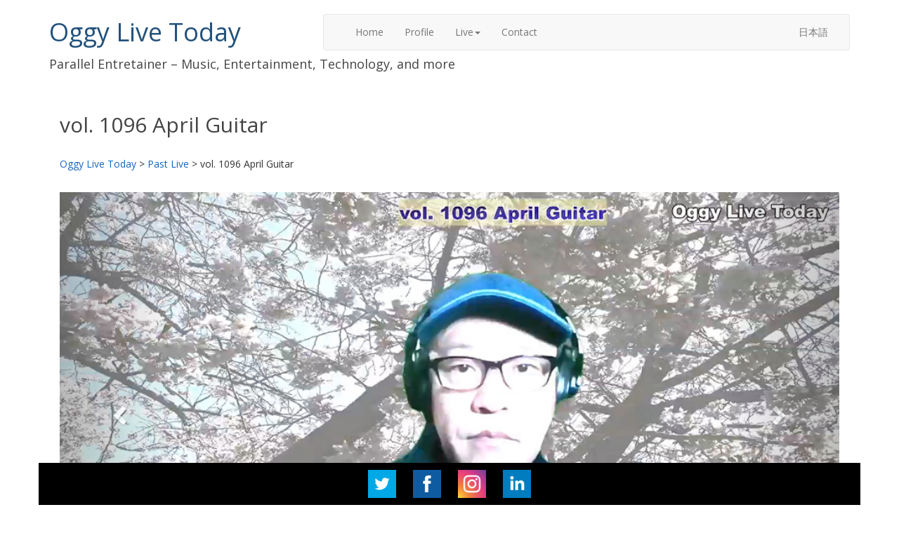

--- FILE ---
content_type: text/html; charset=UTF-8
request_url: https://oggy.net/past_live/vol-1096-april-guitar/
body_size: 9164
content:

<!DOCTYPE html>
<html lang="en">
  <head>
    <meta charset="utf-8">
    <meta http-equiv="X-UA-Compatible" content="IE=edge">
    <meta name="viewport" content="width=device-width, initial-scale=1">
    	<style>img:is([sizes="auto" i], [sizes^="auto," i]) { contain-intrinsic-size: 3000px 1500px }</style>
	
		<!-- All in One SEO 4.8.7 - aioseo.com -->
		<title>vol. 1096 April Guitar - Oggy Live Today</title>
	<meta name="robots" content="max-image-preview:large" />
	<link rel="canonical" href="https://oggy.net/past_live/vol-1096-april-guitar/" />
	<meta name="generator" content="All in One SEO (AIOSEO) 4.8.7" />
		<meta property="og:locale" content="en_US" />
		<meta property="og:site_name" content="Oggy Live Today - Parallel Entretainer – Music, Entertainment, Technology" />
		<meta property="og:type" content="article" />
		<meta property="og:title" content="vol. 1096 April Guitar - Oggy Live Today" />
		<meta property="og:url" content="https://oggy.net/past_live/vol-1096-april-guitar/" />
		<meta property="article:published_time" content="2023-04-04T14:42:09+00:00" />
		<meta property="article:modified_time" content="2023-04-04T14:42:09+00:00" />
		<meta name="twitter:card" content="summary" />
		<meta name="twitter:title" content="vol. 1096 April Guitar - Oggy Live Today" />
		<script type="application/ld+json" class="aioseo-schema">
			{"@context":"https:\/\/schema.org","@graph":[{"@type":"BreadcrumbList","@id":"https:\/\/oggy.net\/past_live\/vol-1096-april-guitar\/#breadcrumblist","itemListElement":[{"@type":"ListItem","@id":"https:\/\/oggy.net#listItem","position":1,"name":"Home","item":"https:\/\/oggy.net","nextItem":{"@type":"ListItem","@id":"https:\/\/oggy.net\/past_live\/#listItem","name":"Past Live"}},{"@type":"ListItem","@id":"https:\/\/oggy.net\/past_live\/#listItem","position":2,"name":"Past Live","item":"https:\/\/oggy.net\/past_live\/","nextItem":{"@type":"ListItem","@id":"https:\/\/oggy.net\/past_live\/vol-1096-april-guitar\/#listItem","name":"vol. 1096 April Guitar"},"previousItem":{"@type":"ListItem","@id":"https:\/\/oggy.net#listItem","name":"Home"}},{"@type":"ListItem","@id":"https:\/\/oggy.net\/past_live\/vol-1096-april-guitar\/#listItem","position":3,"name":"vol. 1096 April Guitar","previousItem":{"@type":"ListItem","@id":"https:\/\/oggy.net\/past_live\/#listItem","name":"Past Live"}}]},{"@type":"Organization","@id":"https:\/\/oggy.net\/#organization","name":"oggy","description":"Parallel Entretainer \u2013 Music, Entertainment, Technology","url":"https:\/\/oggy.net\/","logo":{"@type":"ImageObject","url":"https:\/\/oggy.net\/wp\/wp-content\/uploads\/2017\/09\/oggyfavicon2.png","@id":"https:\/\/oggy.net\/past_live\/vol-1096-april-guitar\/#organizationLogo"},"image":{"@id":"https:\/\/oggy.net\/past_live\/vol-1096-april-guitar\/#organizationLogo"}},{"@type":"WebPage","@id":"https:\/\/oggy.net\/past_live\/vol-1096-april-guitar\/#webpage","url":"https:\/\/oggy.net\/past_live\/vol-1096-april-guitar\/","name":"vol. 1096 April Guitar - Oggy Live Today","inLanguage":"en-US","isPartOf":{"@id":"https:\/\/oggy.net\/#website"},"breadcrumb":{"@id":"https:\/\/oggy.net\/past_live\/vol-1096-april-guitar\/#breadcrumblist"},"datePublished":"2023-04-04T23:42:09+09:00","dateModified":"2023-04-04T23:42:09+09:00"},{"@type":"WebSite","@id":"https:\/\/oggy.net\/#website","url":"https:\/\/oggy.net\/","name":"Oggy Live Today","description":"Parallel Entretainer \u2013 Music, Entertainment, Technology","inLanguage":"en-US","publisher":{"@id":"https:\/\/oggy.net\/#organization"}}]}
		</script>
		<!-- All in One SEO -->

		<!-- This site uses the Google Analytics by MonsterInsights plugin v9.7.0 - Using Analytics tracking - https://www.monsterinsights.com/ -->
		<!-- Note: MonsterInsights is not currently configured on this site. The site owner needs to authenticate with Google Analytics in the MonsterInsights settings panel. -->
					<!-- No tracking code set -->
				<!-- / Google Analytics by MonsterInsights -->
		<script type="text/javascript">
/* <![CDATA[ */
window._wpemojiSettings = {"baseUrl":"https:\/\/s.w.org\/images\/core\/emoji\/16.0.1\/72x72\/","ext":".png","svgUrl":"https:\/\/s.w.org\/images\/core\/emoji\/16.0.1\/svg\/","svgExt":".svg","source":{"concatemoji":"https:\/\/oggy.net\/wp-includes\/js\/wp-emoji-release.min.js?ver=6.8.3"}};
/*! This file is auto-generated */
!function(s,n){var o,i,e;function c(e){try{var t={supportTests:e,timestamp:(new Date).valueOf()};sessionStorage.setItem(o,JSON.stringify(t))}catch(e){}}function p(e,t,n){e.clearRect(0,0,e.canvas.width,e.canvas.height),e.fillText(t,0,0);var t=new Uint32Array(e.getImageData(0,0,e.canvas.width,e.canvas.height).data),a=(e.clearRect(0,0,e.canvas.width,e.canvas.height),e.fillText(n,0,0),new Uint32Array(e.getImageData(0,0,e.canvas.width,e.canvas.height).data));return t.every(function(e,t){return e===a[t]})}function u(e,t){e.clearRect(0,0,e.canvas.width,e.canvas.height),e.fillText(t,0,0);for(var n=e.getImageData(16,16,1,1),a=0;a<n.data.length;a++)if(0!==n.data[a])return!1;return!0}function f(e,t,n,a){switch(t){case"flag":return n(e,"\ud83c\udff3\ufe0f\u200d\u26a7\ufe0f","\ud83c\udff3\ufe0f\u200b\u26a7\ufe0f")?!1:!n(e,"\ud83c\udde8\ud83c\uddf6","\ud83c\udde8\u200b\ud83c\uddf6")&&!n(e,"\ud83c\udff4\udb40\udc67\udb40\udc62\udb40\udc65\udb40\udc6e\udb40\udc67\udb40\udc7f","\ud83c\udff4\u200b\udb40\udc67\u200b\udb40\udc62\u200b\udb40\udc65\u200b\udb40\udc6e\u200b\udb40\udc67\u200b\udb40\udc7f");case"emoji":return!a(e,"\ud83e\udedf")}return!1}function g(e,t,n,a){var r="undefined"!=typeof WorkerGlobalScope&&self instanceof WorkerGlobalScope?new OffscreenCanvas(300,150):s.createElement("canvas"),o=r.getContext("2d",{willReadFrequently:!0}),i=(o.textBaseline="top",o.font="600 32px Arial",{});return e.forEach(function(e){i[e]=t(o,e,n,a)}),i}function t(e){var t=s.createElement("script");t.src=e,t.defer=!0,s.head.appendChild(t)}"undefined"!=typeof Promise&&(o="wpEmojiSettingsSupports",i=["flag","emoji"],n.supports={everything:!0,everythingExceptFlag:!0},e=new Promise(function(e){s.addEventListener("DOMContentLoaded",e,{once:!0})}),new Promise(function(t){var n=function(){try{var e=JSON.parse(sessionStorage.getItem(o));if("object"==typeof e&&"number"==typeof e.timestamp&&(new Date).valueOf()<e.timestamp+604800&&"object"==typeof e.supportTests)return e.supportTests}catch(e){}return null}();if(!n){if("undefined"!=typeof Worker&&"undefined"!=typeof OffscreenCanvas&&"undefined"!=typeof URL&&URL.createObjectURL&&"undefined"!=typeof Blob)try{var e="postMessage("+g.toString()+"("+[JSON.stringify(i),f.toString(),p.toString(),u.toString()].join(",")+"));",a=new Blob([e],{type:"text/javascript"}),r=new Worker(URL.createObjectURL(a),{name:"wpTestEmojiSupports"});return void(r.onmessage=function(e){c(n=e.data),r.terminate(),t(n)})}catch(e){}c(n=g(i,f,p,u))}t(n)}).then(function(e){for(var t in e)n.supports[t]=e[t],n.supports.everything=n.supports.everything&&n.supports[t],"flag"!==t&&(n.supports.everythingExceptFlag=n.supports.everythingExceptFlag&&n.supports[t]);n.supports.everythingExceptFlag=n.supports.everythingExceptFlag&&!n.supports.flag,n.DOMReady=!1,n.readyCallback=function(){n.DOMReady=!0}}).then(function(){return e}).then(function(){var e;n.supports.everything||(n.readyCallback(),(e=n.source||{}).concatemoji?t(e.concatemoji):e.wpemoji&&e.twemoji&&(t(e.twemoji),t(e.wpemoji)))}))}((window,document),window._wpemojiSettings);
/* ]]> */
</script>
<style id='wp-emoji-styles-inline-css' type='text/css'>

	img.wp-smiley, img.emoji {
		display: inline !important;
		border: none !important;
		box-shadow: none !important;
		height: 1em !important;
		width: 1em !important;
		margin: 0 0.07em !important;
		vertical-align: -0.1em !important;
		background: none !important;
		padding: 0 !important;
	}
</style>
<link rel='stylesheet' id='wp-block-library-css' href='https://oggy.net/wp-includes/css/dist/block-library/style.min.css?ver=6.8.3' type='text/css' media='all' />
<style id='classic-theme-styles-inline-css' type='text/css'>
/*! This file is auto-generated */
.wp-block-button__link{color:#fff;background-color:#32373c;border-radius:9999px;box-shadow:none;text-decoration:none;padding:calc(.667em + 2px) calc(1.333em + 2px);font-size:1.125em}.wp-block-file__button{background:#32373c;color:#fff;text-decoration:none}
</style>
<style id='global-styles-inline-css' type='text/css'>
:root{--wp--preset--aspect-ratio--square: 1;--wp--preset--aspect-ratio--4-3: 4/3;--wp--preset--aspect-ratio--3-4: 3/4;--wp--preset--aspect-ratio--3-2: 3/2;--wp--preset--aspect-ratio--2-3: 2/3;--wp--preset--aspect-ratio--16-9: 16/9;--wp--preset--aspect-ratio--9-16: 9/16;--wp--preset--color--black: #000000;--wp--preset--color--cyan-bluish-gray: #abb8c3;--wp--preset--color--white: #ffffff;--wp--preset--color--pale-pink: #f78da7;--wp--preset--color--vivid-red: #cf2e2e;--wp--preset--color--luminous-vivid-orange: #ff6900;--wp--preset--color--luminous-vivid-amber: #fcb900;--wp--preset--color--light-green-cyan: #7bdcb5;--wp--preset--color--vivid-green-cyan: #00d084;--wp--preset--color--pale-cyan-blue: #8ed1fc;--wp--preset--color--vivid-cyan-blue: #0693e3;--wp--preset--color--vivid-purple: #9b51e0;--wp--preset--gradient--vivid-cyan-blue-to-vivid-purple: linear-gradient(135deg,rgba(6,147,227,1) 0%,rgb(155,81,224) 100%);--wp--preset--gradient--light-green-cyan-to-vivid-green-cyan: linear-gradient(135deg,rgb(122,220,180) 0%,rgb(0,208,130) 100%);--wp--preset--gradient--luminous-vivid-amber-to-luminous-vivid-orange: linear-gradient(135deg,rgba(252,185,0,1) 0%,rgba(255,105,0,1) 100%);--wp--preset--gradient--luminous-vivid-orange-to-vivid-red: linear-gradient(135deg,rgba(255,105,0,1) 0%,rgb(207,46,46) 100%);--wp--preset--gradient--very-light-gray-to-cyan-bluish-gray: linear-gradient(135deg,rgb(238,238,238) 0%,rgb(169,184,195) 100%);--wp--preset--gradient--cool-to-warm-spectrum: linear-gradient(135deg,rgb(74,234,220) 0%,rgb(151,120,209) 20%,rgb(207,42,186) 40%,rgb(238,44,130) 60%,rgb(251,105,98) 80%,rgb(254,248,76) 100%);--wp--preset--gradient--blush-light-purple: linear-gradient(135deg,rgb(255,206,236) 0%,rgb(152,150,240) 100%);--wp--preset--gradient--blush-bordeaux: linear-gradient(135deg,rgb(254,205,165) 0%,rgb(254,45,45) 50%,rgb(107,0,62) 100%);--wp--preset--gradient--luminous-dusk: linear-gradient(135deg,rgb(255,203,112) 0%,rgb(199,81,192) 50%,rgb(65,88,208) 100%);--wp--preset--gradient--pale-ocean: linear-gradient(135deg,rgb(255,245,203) 0%,rgb(182,227,212) 50%,rgb(51,167,181) 100%);--wp--preset--gradient--electric-grass: linear-gradient(135deg,rgb(202,248,128) 0%,rgb(113,206,126) 100%);--wp--preset--gradient--midnight: linear-gradient(135deg,rgb(2,3,129) 0%,rgb(40,116,252) 100%);--wp--preset--font-size--small: 13px;--wp--preset--font-size--medium: 20px;--wp--preset--font-size--large: 36px;--wp--preset--font-size--x-large: 42px;--wp--preset--spacing--20: 0.44rem;--wp--preset--spacing--30: 0.67rem;--wp--preset--spacing--40: 1rem;--wp--preset--spacing--50: 1.5rem;--wp--preset--spacing--60: 2.25rem;--wp--preset--spacing--70: 3.38rem;--wp--preset--spacing--80: 5.06rem;--wp--preset--shadow--natural: 6px 6px 9px rgba(0, 0, 0, 0.2);--wp--preset--shadow--deep: 12px 12px 50px rgba(0, 0, 0, 0.4);--wp--preset--shadow--sharp: 6px 6px 0px rgba(0, 0, 0, 0.2);--wp--preset--shadow--outlined: 6px 6px 0px -3px rgba(255, 255, 255, 1), 6px 6px rgba(0, 0, 0, 1);--wp--preset--shadow--crisp: 6px 6px 0px rgba(0, 0, 0, 1);}:where(.is-layout-flex){gap: 0.5em;}:where(.is-layout-grid){gap: 0.5em;}body .is-layout-flex{display: flex;}.is-layout-flex{flex-wrap: wrap;align-items: center;}.is-layout-flex > :is(*, div){margin: 0;}body .is-layout-grid{display: grid;}.is-layout-grid > :is(*, div){margin: 0;}:where(.wp-block-columns.is-layout-flex){gap: 2em;}:where(.wp-block-columns.is-layout-grid){gap: 2em;}:where(.wp-block-post-template.is-layout-flex){gap: 1.25em;}:where(.wp-block-post-template.is-layout-grid){gap: 1.25em;}.has-black-color{color: var(--wp--preset--color--black) !important;}.has-cyan-bluish-gray-color{color: var(--wp--preset--color--cyan-bluish-gray) !important;}.has-white-color{color: var(--wp--preset--color--white) !important;}.has-pale-pink-color{color: var(--wp--preset--color--pale-pink) !important;}.has-vivid-red-color{color: var(--wp--preset--color--vivid-red) !important;}.has-luminous-vivid-orange-color{color: var(--wp--preset--color--luminous-vivid-orange) !important;}.has-luminous-vivid-amber-color{color: var(--wp--preset--color--luminous-vivid-amber) !important;}.has-light-green-cyan-color{color: var(--wp--preset--color--light-green-cyan) !important;}.has-vivid-green-cyan-color{color: var(--wp--preset--color--vivid-green-cyan) !important;}.has-pale-cyan-blue-color{color: var(--wp--preset--color--pale-cyan-blue) !important;}.has-vivid-cyan-blue-color{color: var(--wp--preset--color--vivid-cyan-blue) !important;}.has-vivid-purple-color{color: var(--wp--preset--color--vivid-purple) !important;}.has-black-background-color{background-color: var(--wp--preset--color--black) !important;}.has-cyan-bluish-gray-background-color{background-color: var(--wp--preset--color--cyan-bluish-gray) !important;}.has-white-background-color{background-color: var(--wp--preset--color--white) !important;}.has-pale-pink-background-color{background-color: var(--wp--preset--color--pale-pink) !important;}.has-vivid-red-background-color{background-color: var(--wp--preset--color--vivid-red) !important;}.has-luminous-vivid-orange-background-color{background-color: var(--wp--preset--color--luminous-vivid-orange) !important;}.has-luminous-vivid-amber-background-color{background-color: var(--wp--preset--color--luminous-vivid-amber) !important;}.has-light-green-cyan-background-color{background-color: var(--wp--preset--color--light-green-cyan) !important;}.has-vivid-green-cyan-background-color{background-color: var(--wp--preset--color--vivid-green-cyan) !important;}.has-pale-cyan-blue-background-color{background-color: var(--wp--preset--color--pale-cyan-blue) !important;}.has-vivid-cyan-blue-background-color{background-color: var(--wp--preset--color--vivid-cyan-blue) !important;}.has-vivid-purple-background-color{background-color: var(--wp--preset--color--vivid-purple) !important;}.has-black-border-color{border-color: var(--wp--preset--color--black) !important;}.has-cyan-bluish-gray-border-color{border-color: var(--wp--preset--color--cyan-bluish-gray) !important;}.has-white-border-color{border-color: var(--wp--preset--color--white) !important;}.has-pale-pink-border-color{border-color: var(--wp--preset--color--pale-pink) !important;}.has-vivid-red-border-color{border-color: var(--wp--preset--color--vivid-red) !important;}.has-luminous-vivid-orange-border-color{border-color: var(--wp--preset--color--luminous-vivid-orange) !important;}.has-luminous-vivid-amber-border-color{border-color: var(--wp--preset--color--luminous-vivid-amber) !important;}.has-light-green-cyan-border-color{border-color: var(--wp--preset--color--light-green-cyan) !important;}.has-vivid-green-cyan-border-color{border-color: var(--wp--preset--color--vivid-green-cyan) !important;}.has-pale-cyan-blue-border-color{border-color: var(--wp--preset--color--pale-cyan-blue) !important;}.has-vivid-cyan-blue-border-color{border-color: var(--wp--preset--color--vivid-cyan-blue) !important;}.has-vivid-purple-border-color{border-color: var(--wp--preset--color--vivid-purple) !important;}.has-vivid-cyan-blue-to-vivid-purple-gradient-background{background: var(--wp--preset--gradient--vivid-cyan-blue-to-vivid-purple) !important;}.has-light-green-cyan-to-vivid-green-cyan-gradient-background{background: var(--wp--preset--gradient--light-green-cyan-to-vivid-green-cyan) !important;}.has-luminous-vivid-amber-to-luminous-vivid-orange-gradient-background{background: var(--wp--preset--gradient--luminous-vivid-amber-to-luminous-vivid-orange) !important;}.has-luminous-vivid-orange-to-vivid-red-gradient-background{background: var(--wp--preset--gradient--luminous-vivid-orange-to-vivid-red) !important;}.has-very-light-gray-to-cyan-bluish-gray-gradient-background{background: var(--wp--preset--gradient--very-light-gray-to-cyan-bluish-gray) !important;}.has-cool-to-warm-spectrum-gradient-background{background: var(--wp--preset--gradient--cool-to-warm-spectrum) !important;}.has-blush-light-purple-gradient-background{background: var(--wp--preset--gradient--blush-light-purple) !important;}.has-blush-bordeaux-gradient-background{background: var(--wp--preset--gradient--blush-bordeaux) !important;}.has-luminous-dusk-gradient-background{background: var(--wp--preset--gradient--luminous-dusk) !important;}.has-pale-ocean-gradient-background{background: var(--wp--preset--gradient--pale-ocean) !important;}.has-electric-grass-gradient-background{background: var(--wp--preset--gradient--electric-grass) !important;}.has-midnight-gradient-background{background: var(--wp--preset--gradient--midnight) !important;}.has-small-font-size{font-size: var(--wp--preset--font-size--small) !important;}.has-medium-font-size{font-size: var(--wp--preset--font-size--medium) !important;}.has-large-font-size{font-size: var(--wp--preset--font-size--large) !important;}.has-x-large-font-size{font-size: var(--wp--preset--font-size--x-large) !important;}
:where(.wp-block-post-template.is-layout-flex){gap: 1.25em;}:where(.wp-block-post-template.is-layout-grid){gap: 1.25em;}
:where(.wp-block-columns.is-layout-flex){gap: 2em;}:where(.wp-block-columns.is-layout-grid){gap: 2em;}
:root :where(.wp-block-pullquote){font-size: 1.5em;line-height: 1.6;}
</style>
<link rel='stylesheet' id='bogo-css' href='https://oggy.net/wp-content/plugins/bogo/includes/css/style.css?ver=3.8.2' type='text/css' media='all' />
<link rel='stylesheet' id='contact-form-7-css' href='https://oggy.net/wp-content/plugins/contact-form-7/includes/css/styles.css?ver=6.1.1' type='text/css' media='all' />
<link rel="https://api.w.org/" href="https://oggy.net/wp-json/" /><link rel="alternate" title="JSON" type="application/json" href="https://oggy.net/wp-json/wp/v2/past_live/5372" /><link rel="EditURI" type="application/rsd+xml" title="RSD" href="https://oggy.net/xmlrpc.php?rsd" />
<meta name="generator" content="WordPress 6.8.3" />
<link rel='shortlink' href='https://oggy.net/?p=5372' />
<link rel="alternate" title="oEmbed (JSON)" type="application/json+oembed" href="https://oggy.net/wp-json/oembed/1.0/embed?url=https%3A%2F%2Foggy.net%2Fpast_live%2Fvol-1096-april-guitar%2F" />
<link rel="alternate" title="oEmbed (XML)" type="text/xml+oembed" href="https://oggy.net/wp-json/oembed/1.0/embed?url=https%3A%2F%2Foggy.net%2Fpast_live%2Fvol-1096-april-guitar%2F&#038;format=xml" />
<link rel="alternate" hreflang="ja" href="https://oggy.net/ja/past_live/vol-1096-april-guitar/" />
<link rel="alternate" hreflang="en-US" href="https://oggy.net/past_live/vol-1096-april-guitar/" />
<link rel="icon" href="https://oggy.net/wp-content/uploads/2017/09/cropped-oggyfavicon2-32x32.png" sizes="32x32" />
<link rel="icon" href="https://oggy.net/wp-content/uploads/2017/09/cropped-oggyfavicon2-192x192.png" sizes="192x192" />
<link rel="apple-touch-icon" href="https://oggy.net/wp-content/uploads/2017/09/cropped-oggyfavicon2-180x180.png" />
<meta name="msapplication-TileImage" content="https://oggy.net/wp-content/uploads/2017/09/cropped-oggyfavicon2-270x270.png" />
    <!-- Bootstrap -->
    <link href='https://fonts.googleapis.com/css?family=Open+Sans' rel='stylesheet'>
    <link href="https://oggy.net/wp-content/themes/oggy20230407/asset/css/bootstrap.min.css" rel="stylesheet">
    <link href="https://oggy.net/wp-content/themes/oggy20230407/style.css?20260125045536" rel="stylesheet">
    <!-- HTML5 shim and Respond.js for IE8 support of HTML5 elements and media queries -->
    <!-- WARNING: Respond.js doesn't work if you view the page via file:// -->
    <!--[if lt IE 9]>
      <script src="https://oss.maxcdn.com/html5shiv/3.7.3/html5shiv.min.js"></script>
      <script src="https://oss.maxcdn.com/respond/1.4.2/respond.min.js"></script>
    <![endif]-->
  </head>
  <body>
    <header>
      <div class="container">
        <div class="row">
          <div class="col-md-4 col-xs-12">
            <h1><a href="https://oggy.net/en/">Oggy Live Today</a></h1>
          </div>
          <div class="hidden-lg hidden-md col-sm-12 col-xs-12 visible-sm-12 visible-xs-12">
            <h4>Parallel Entretainer – Music, Entertainment, Technology</h4>
          </div>
          <div class="col-md-8 col-xs-12">
            <nav class="navbar navbar-default">
              <div class="container-fluid">
                <div class="navbar-header">
                  <button type="button" class="navbar-toggle collapsed" data-toggle="collapse" data-target="#navbarEexample7">
                    menu
                  </button>
                </div>
                <div class="collapse navbar-collapse" id="navbarEexample7">
                  <ul class="nav navbar-nav">
                                                                <li><a href="https://oggy.net">Home</a></li>
                                                                                      <li><a href="https://oggy.net/profile/">Profile</a></li>
                                                                                        <li class="dropdown">
                                                                              <a href="#" class="dropdown-toggle" data-toggle="dropdown" role="button">Live<span class="caret"></span></a>
                            <ul class="dropdown-menu navbar-default" role="menu">
                           
                                                                              <li><a href="https://oggy.net/about-live/">About Live</a></li>
                           
                                                                              <li><a href="https://oggy.net/past_live/">Review Live</a></li>
                           
                         
                        </ul>
                        </li>
                                                                                      <li><a href="https://oggy.net/contact/">Contact</a></li>
                                           
                  </ul>  
                  <ul class="nav navbar-nav navbar-right">
                    <li><a href="/ja/past_live/vol-1096-april-guitar">日本語</a></li>
                  </ul>
                </div>
              </div>
            </nav>
          </div>
          <div class="col-md-12 hidden-xs hidden-sm">
            <h4>Parallel Entretainer – Music, Entertainment, Technology, and more</h4>
          </div>
        </div>
      </div>
    </header>
    <div class="container">
      <div class="row">
        <div class="col-md-12">
          <main>
                                    <div class="col-md-12">
                <h2>vol. 1096 April Guitar</h2>
                <div class="breadcrumbs" typeof="BreadcrumbList" vocab="https://schema.org/"><!-- Breadcrumb NavXT 7.4.1 -->
<span property="itemListElement" typeof="ListItem"><a property="item" typeof="WebPage" title="Go to Oggy Live Today." href="https://oggy.net" class="home" ><span property="name">Oggy Live Today</span></a><meta property="position" content="1"></span> &gt; <span property="itemListElement" typeof="ListItem"><a property="item" typeof="WebPage" title="Go to Past Live." href="https://oggy.net/past_live/" class="archive post-past_live-archive" ><span property="name">Past Live</span></a><meta property="position" content="2"></span> &gt; <span property="itemListElement" typeof="ListItem"><span property="name" class="post post-past_live current-item">vol. 1096 April Guitar</span><meta property="url" content="https://oggy.net/past_live/vol-1096-april-guitar/"><meta property="position" content="3"></span></div>
            </div>

            <div class="col-md-12">
                <div id="sampleCarousel" class="carousel slide" data-ride="carousel">
                    <ol class="carousel-indicators">
                        <li class="active" data-target="#sampleCarousel" data-slide-to="0"></li>
                        <li data-target="#sampleCarousel" data-slide-to="1"></li>
                        <li data-target="#sampleCarousel" data-slide-to="2"></li>
                    </ol>
                    <div class="carousel-inner" role="listbox">
                                                    <div class="item active">
                                <img src="https://oggy.net/wp-content/uploads/2023/04/OLT-1096.jpg" style="width:100%;">
                            </div>
                                                                                            </div>
                    <a class="left carousel-control" href="#sampleCarousel" role="button" data-slide="prev">
                        <span class="glyphicon glyphicon-chevron-left" aria-hidden="true"></span>
                        <span class="sr-only">前へ</span>
                    </a>
                    <a class="right carousel-control" href="#sampleCarousel" role="button" data-slide="next">
                        <span class="glyphicon glyphicon-chevron-right" aria-hidden="true"></span>
                        <span class="sr-only">次へ</span>
                    </a>
                </div>
            </div>

            <div class="col-md-12">
              <table class="table table-bordered">
                                                <tr>
                            <th width='25%'>Date</th>
                            <td>22:30, April 4th, 2023（ JST ）</td>
                        </tr>
                                                                        <tr>
                            <th>Place</th>
                            <td>SHOWROOM</td>
                        </tr>
                                                                    </table>
				                </div>


                      </main>
        </div>
      </div>
    </div>
<div class="container">
<form role="search" method="get" id="searchform" class="searchform" action="/ja/">
    <div class="input-group" style="margin-bottom:30px;margin-top: 20px;">
        <input name="s" type="text" class="form-control" placeholder="Keyword">
        <span class="input-group-btn">
            <button type="submit" class="btn btn-default">Search</button>
        </span>
    </div>
</form>    

<div class="panel panel-default" style="margin-bottom:30px;" id="Accordion01">
	<div class="panel-heading">
        <a data-toggle="collapse" data-parent="#Accordion01" href="#AccordionCollapse01" aria-expand="false">
        Recent posts        </a>
	</div>
    <ul class="list-group panel-collapse collapse" id="AccordionCollapse01">
                        <a class="list-group-item" href="https://oggy.net/?p=3648">&#8220;Oggy Live Today&#8221; Schedule</a>
                                <a class="list-group-item" href="https://oggy.net/?p=9232">Soemoncho Summer Festival: A Celebration of Culture, Music, and Community</a>
                                <a class="list-group-item" href="https://oggy.net/?p=7894">Story of Songs We Make ー Global Harmony Way: Co-Creation Challenge for EXPO2025</a>
                                <a class="list-group-item" href="https://oggy.net/?p=8895">Soemoncho Summer Festival 2025</a>
                                <a class="list-group-item" href="https://oggy.net/?p=7478">Studio Session well done!</a>
                    </ul>
</div>

<div class="panel panel-default" style="margin-bottom:30px;" id="Accordion02">
	<div class="panel-heading">
    <a data-toggle="collapse" data-parent="#Accordion02" href="#AccordionCollapse02" aria-expand="false">
    Category    </a>
	</div>
    <ul class="list-group panel-collapse collapse" id="AccordionCollapse02">
                            <a class="list-group-item" href="https://oggy.net/category/music/">Music</a>
                    <a class="list-group-item" href="https://oggy.net/category/entertainment/">Entertainment</a>
                    <a class="list-group-item" href="https://oggy.net/category/technology/">Technology</a>
                    <a class="list-group-item" href="https://oggy.net/category/business/">Business</a>
                    <a class="list-group-item" href="https://oggy.net/category/others/">Others</a>
                    <a class="list-group-item" href="https://oggy.net/category/pickup/">PickUp</a>
            </ul>
</div>

<div class="panel panel-default" style="margin-bottom:30px;" id="Accordion03">
	<div class="panel-heading">
    <a data-toggle="collapse" data-parent="#Accordion03" href="#AccordionCollapse03" aria-expand="false">
      Monthly    </a>
	</div>
	<ul class="list-group panel-collapse collapse" id="AccordionCollapse03">
        
                
                
                                                        <a class="list-group-item" href="https://oggy.net/2025/12">December 2025</a>
                                
                
                
                                                        <a class="list-group-item" href="https://oggy.net/2025/10">October 2025</a>
                                
                
                
                                                        <a class="list-group-item" href="https://oggy.net/2025/8">August 2025</a>
                                
                
                
                                                        <a class="list-group-item" href="https://oggy.net/2025/7">July 2025</a>
                                
                
                
                                                        <a class="list-group-item" href="https://oggy.net/2024/9">September 2024</a>
                                
                
                
                                                        <a class="list-group-item" href="https://oggy.net/2024/7">July 2024</a>
                                
                
                
                                                        <a class="list-group-item" href="https://oggy.net/2024/5">May 2024</a>
                                
                
                
                                                        <a class="list-group-item" href="https://oggy.net/2024/1">January 2024</a>
                                
                
                
                                                        <a class="list-group-item" href="https://oggy.net/2023/12">December 2023</a>
                                
                
                
                                                        <a class="list-group-item" href="https://oggy.net/2023/11">November 2023</a>
                                
                
                
                                                        <a class="list-group-item" href="https://oggy.net/2023/7">July 2023</a>
                                
                
                
                                                        <a class="list-group-item" href="https://oggy.net/2023/4">April 2023</a>
                                
                
                
                                                        <a class="list-group-item" href="https://oggy.net/2023/2">February 2023</a>
                                
                
                
                                                        <a class="list-group-item" href="https://oggy.net/2022/12">December 2022</a>
                                
                
                
                                                        <a class="list-group-item" href="https://oggy.net/2022/7">July 2022</a>
                                
                
                
                                                        <a class="list-group-item" href="https://oggy.net/2022/6">June 2022</a>
                                
                
                
                                                        <a class="list-group-item" href="https://oggy.net/2022/5">May 2022</a>
                                
                
                
                                                        <a class="list-group-item" href="https://oggy.net/2022/4">April 2022</a>
                                
                
                
                                                        <a class="list-group-item" href="https://oggy.net/2022/3">March 2022</a>
                                
                
                
                                                        <a class="list-group-item" href="https://oggy.net/2021/12">December 2021</a>
                                
                
                
                                                        <a class="list-group-item" href="https://oggy.net/2021/4">April 2021</a>
                                
                
                
                                                        <a class="list-group-item" href="https://oggy.net/2021/2">February 2021</a>
                                
                
                
                                                        <a class="list-group-item" href="https://oggy.net/2021/1">January 2021</a>
                                
                
                
                                                        <a class="list-group-item" href="https://oggy.net/2020/12">December 2020</a>
                                
                
                
                                                        <a class="list-group-item" href="https://oggy.net/2020/11">November 2020</a>
                                
                
                
                                                        <a class="list-group-item" href="https://oggy.net/2020/8">August 2020</a>
                                
                
                
                                                        <a class="list-group-item" href="https://oggy.net/2020/7">July 2020</a>
                                
                
                
                                                        <a class="list-group-item" href="https://oggy.net/2020/6">June 2020</a>
                                
                
                
                                                        <a class="list-group-item" href="https://oggy.net/2020/5">May 2020</a>
                                
                
                
                                                        <a class="list-group-item" href="https://oggy.net/2020/1">January 2020</a>
                                
                
                
                                                        <a class="list-group-item" href="https://oggy.net/2019/12">December 2019</a>
                                
                
                
                                                        <a class="list-group-item" href="https://oggy.net/2019/10">October 2019</a>
                                
                
                
                                                        <a class="list-group-item" href="https://oggy.net/2019/9">September 2019</a>
                                
                
                
                                                        <a class="list-group-item" href="https://oggy.net/2019/6">June 2019</a>
                                
                
                
                                                        <a class="list-group-item" href="https://oggy.net/2019/4">April 2019</a>
                                
                
                
                                                        <a class="list-group-item" href="https://oggy.net/2019/2">February 2019</a>
                                
                
                
                                                        <a class="list-group-item" href="https://oggy.net/2018/9">September 2018</a>
                                
                
                
                                                        <a class="list-group-item" href="https://oggy.net/2018/7">July 2018</a>
                                
                
                
                                                        <a class="list-group-item" href="https://oggy.net/2018/5">May 2018</a>
                                
                
                
                                                        <a class="list-group-item" href="https://oggy.net/2018/4">April 2018</a>
                                
                
                
                                                        <a class="list-group-item" href="https://oggy.net/2018/2">February 2018</a>
                                
                
                
                                                        <a class="list-group-item" href="https://oggy.net/2018/1">January 2018</a>
                                
                
                
                                                        <a class="list-group-item" href="https://oggy.net/2017/11">November 2017</a>
                                
                
                
                                                        <a class="list-group-item" href="https://oggy.net/2017/10">October 2017</a>
                                
                
                
                                                        <a class="list-group-item" href="https://oggy.net/2017/7">July 2017</a>
                                
                
                
                                                        <a class="list-group-item" href="https://oggy.net/2017/6">June 2017</a>
                                
                
                
                                                        <a class="list-group-item" href="https://oggy.net/2017/4">April 2017</a>
                                
                
                
                                                        <a class="list-group-item" href="https://oggy.net/2017/1">January 2017</a>
                                
                
                
                                                        <a class="list-group-item" href="https://oggy.net/2016/12">December 2016</a>
                                
                
                
                                                        <a class="list-group-item" href="https://oggy.net/2016/11">November 2016</a>
                                
                
                
                                                        <a class="list-group-item" href="https://oggy.net/2016/9">September 2016</a>
                                
                
                
                                                        <a class="list-group-item" href="https://oggy.net/2016/7">July 2016</a>
                                
                
                
                                                        <a class="list-group-item" href="https://oggy.net/2016/4">April 2016</a>
                                
                
                
                                                        <a class="list-group-item" href="https://oggy.net/2016/2">February 2016</a>
                                
                
                
                                                        <a class="list-group-item" href="https://oggy.net/2016/1">January 2016</a>
                                
                
                
                                                        <a class="list-group-item" href="https://oggy.net/2015/12">December 2015</a>
                                
                
                
                                                        <a class="list-group-item" href="https://oggy.net/2015/11">November 2015</a>
                                
                
                
                                                        <a class="list-group-item" href="https://oggy.net/2015/10">October 2015</a>
                                
                
                
                                                        <a class="list-group-item" href="https://oggy.net/2015/9">September 2015</a>
                                
                
                
                                                        <a class="list-group-item" href="https://oggy.net/2015/8">August 2015</a>
                                
                
                
                                                        <a class="list-group-item" href="https://oggy.net/2015/7">July 2015</a>
                                
                
                
                                                        <a class="list-group-item" href="https://oggy.net/2015/6">June 2015</a>
                                
                
                
                                                        <a class="list-group-item" href="https://oggy.net/2015/5">May 2015</a>
                                
                
                
                                                        <a class="list-group-item" href="https://oggy.net/2015/4">April 2015</a>
                                
                
                
                                                        <a class="list-group-item" href="https://oggy.net/2014/9">September 2014</a>
                                
                
                
                                                        <a class="list-group-item" href="https://oggy.net/2010/8">August 2010</a>
                                
                
                
                                                        <a class="list-group-item" href="https://oggy.net/2009/8">August 2009</a>
                                
                
                
                                                        <a class="list-group-item" href="https://oggy.net/2008/6">June 2008</a>
                                
                
                
                                                        <a class="list-group-item" href="https://oggy.net/2008/5">May 2008</a>
                                
                
                
                                                        <a class="list-group-item" href="https://oggy.net/2008/4">April 2008</a>
                                
                
                
                                                        <a class="list-group-item" href="https://oggy.net/2008/3">March 2008</a>
                                
                
                
                                                        <a class="list-group-item" href="https://oggy.net/2007/12">December 2007</a>
                                
                
                
                                                        <a class="list-group-item" href="https://oggy.net/2007/9">September 2007</a>
                                
                
                
                                                        <a class="list-group-item" href="https://oggy.net/2007/8">August 2007</a>
                                
                            
            	</ul>
</div>
                </div>
  




    <footer class="container" style="background-color:#000;min-height:30px;text-align:center">
      <a rel=”nofollow” href="https://twitter.com/oggylivetoday"><img style="margin:10px;width:40px;height:40px;" src="https://oggy.net/wp-content/uploads/2021/02/twitter_logo.jpg" /></a>
<a rel=”nofollow” href="https://www.facebook.com/hiroshi.oggy.ogino"><img style="margin:10px;width:40px;height:40px;" src="https://oggy.net/wp-content/uploads/2021/02/facebook_logo.jpg" /></a>
<a rel=”nofollow” href="https://www.instagram.com/oggyoggyoggy/"><img style="margin:10px;width:40px;height:40px;" src="https://oggy.net/wp-content/uploads/2021/02/instagram_logo.jpg" /></a>
<a rel=”nofollow” href="https://www.linkedin.com/in/oggy"><img style="margin:10px;width:40px;height:40px;" src="https://oggy.net/wp-content/uploads/2021/02/linkdin_logo.jpg" /></a>

    </footer>
    <!-- jQuery (necessary for Bootstrap's JavaScript plugins) -->
    <script src="https://oggy.net/wp-content/themes/oggy20230407/asset/js/jquery.min.js"></script>
    <!-- Include all compiled plugins (below), or include individual files as needed -->
    <script src="https://oggy.net/wp-content/themes/oggy20230407/asset/js/bootstrap.min.js"></script>
    <script type="speculationrules">
{"prefetch":[{"source":"document","where":{"and":[{"href_matches":"\/*"},{"not":{"href_matches":["\/wp-*.php","\/wp-admin\/*","\/wp-content\/uploads\/*","\/wp-content\/*","\/wp-content\/plugins\/*","\/wp-content\/themes\/oggy20230407\/*","\/*\\?(.+)"]}},{"not":{"selector_matches":"a[rel~=\"nofollow\"]"}},{"not":{"selector_matches":".no-prefetch, .no-prefetch a"}}]},"eagerness":"conservative"}]}
</script>
<script type="text/javascript" src="https://oggy.net/wp-includes/js/dist/hooks.min.js?ver=4d63a3d491d11ffd8ac6" id="wp-hooks-js"></script>
<script type="text/javascript" src="https://oggy.net/wp-includes/js/dist/i18n.min.js?ver=5e580eb46a90c2b997e6" id="wp-i18n-js"></script>
<script type="text/javascript" id="wp-i18n-js-after">
/* <![CDATA[ */
wp.i18n.setLocaleData( { 'text direction\u0004ltr': [ 'ltr' ] } );
/* ]]> */
</script>
<script type="text/javascript" src="https://oggy.net/wp-content/plugins/contact-form-7/includes/swv/js/index.js?ver=6.1.1" id="swv-js"></script>
<script type="text/javascript" id="contact-form-7-js-before">
/* <![CDATA[ */
var wpcf7 = {
    "api": {
        "root": "https:\/\/oggy.net\/wp-json\/",
        "namespace": "contact-form-7\/v1"
    }
};
/* ]]> */
</script>
<script type="text/javascript" src="https://oggy.net/wp-content/plugins/contact-form-7/includes/js/index.js?ver=6.1.1" id="contact-form-7-js"></script>
    <script>
    $(function(){
      var width = $("main").width();
      $('.fb-post').each(function(i){
        $(this).attr('data-width',width);
      })
    });
    </script>
  </body>
</html>
